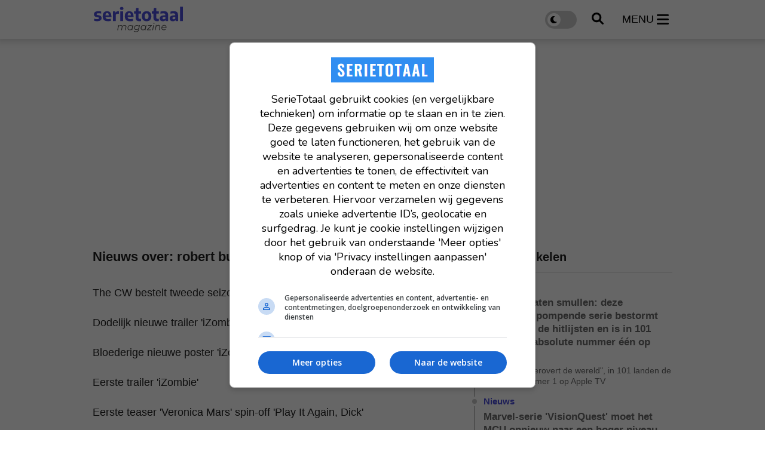

--- FILE ---
content_type: text/html; charset=UTF-8
request_url: https://www.serietotaal.nl/tag/robert-buckley
body_size: 6920
content:
<!doctype html>
<html lang="nl">
<head>
    <meta charset="UTF-8">
    <meta http-equiv="X-UA-Compatible" content="IE=edge">
    <meta name="viewport" content="width=device-width, initial-scale=1, shrink-to-fit=no">

    <link rel="dns-prefetch" href="//www.googletagmanager.com">
            <link rel="dns-prefetch" href="//cdn.aa.onstuimig.nl">
    
    
    <link rel="icon" href="https://www.serietotaal.nl/favicon-serietotaal.ico">

    <link rel="canonical" href="https://www.serietotaal.nl/tag/robert-buckley">

    <style>
		:root {
			--primary: #4C4DDB;
		}
    </style>
            <link rel="stylesheet" href="/css/web/app.css?id=3c07b3d645c1cd75b28c922f0d7d4daa">
        
    
                        <title>Robert buckley | Tag - SerieTotaal</title>
            
    
                        <meta name="robots" content="index,follow,max-snippet:-1,max-image-preview:large,max-video-preview:-1">
            
    <link rel="alternate" type="application/rss+xml" href="https://www.serietotaal.nl/rss/nieuws.xml">
            <link rel="alternate" type="application/rss+xml" href="https://www.serietotaal.nl/rss/recensies.xml">
    
            <script type="text/javascript">
			var currentTheme =  'light' ;
        </script>
    
            <!-- AA ad script -->
        <script async data-noptimize="1" data-cfasync="false" src=https://cdn.aa.onstuimig.nl/mega/mega.js type="text/javascript"></script>
    
    <!-- Global site tag (gtag.js) - Google Analytics GA4 -->
    <script async src="https://www.googletagmanager.com/gtag/js?id=G-30JP9TB5CC"></script>
    <script>
		window.dataLayer = window.dataLayer || [];

		function gtag() {
			dataLayer.push(arguments);
		}

		gtag('js', new Date());

		gtag('config', 'G-30JP9TB5CC');
    </script>

<script type="text/javascript" class="flasher-js">(function() {    var rootScript = 'https://cdn.jsdelivr.net/npm/@flasher/flasher@1.3.2/dist/flasher.min.js';    var FLASHER_FLASH_BAG_PLACE_HOLDER = {};    var options = mergeOptions([], FLASHER_FLASH_BAG_PLACE_HOLDER);    function mergeOptions(first, second) {        return {            context: merge(first.context || {}, second.context || {}),            envelopes: merge(first.envelopes || [], second.envelopes || []),            options: merge(first.options || {}, second.options || {}),            scripts: merge(first.scripts || [], second.scripts || []),            styles: merge(first.styles || [], second.styles || []),        };    }    function merge(first, second) {        if (Array.isArray(first) && Array.isArray(second)) {            return first.concat(second).filter(function(item, index, array) {                return array.indexOf(item) === index;            });        }        return Object.assign({}, first, second);    }    function renderOptions(options) {        if(!window.hasOwnProperty('flasher')) {            console.error('Flasher is not loaded');            return;        }        requestAnimationFrame(function () {            window.flasher.render(options);        });    }    function render(options) {        if ('loading' !== document.readyState) {            renderOptions(options);            return;        }        document.addEventListener('DOMContentLoaded', function() {            renderOptions(options);        });    }    if (1 === document.querySelectorAll('script.flasher-js').length) {        document.addEventListener('flasher:render', function (event) {            render(event.detail);        });        document.addEventListener('livewire:navigating', function () {    var elements = document.querySelectorAll('.fl-no-cache');    for (var i = 0; i < elements.length; i++) {        elements[i].remove();    }});    }    if (window.hasOwnProperty('flasher') || !rootScript || document.querySelector('script[src="' + rootScript + '"]')) {        render(options);    } else {        var tag = document.createElement('script');        tag.setAttribute('src', rootScript);        tag.setAttribute('type', 'text/javascript');        tag.onload = function () {            render(options);        };        document.head.appendChild(tag);    }})();</script>
</head>
<body class="">
<header id="main-header" class="py-3">
    <div class="container">
        <div class="d-flex w-100 justify-content-between align-items-center">
            <a href="https://www.serietotaal.nl" id="header-logo">
                <img src="https://www.serietotaal.nl/assets/images/logo-full-black.svg" alt="SerieTotaal"
                    width="170" height="45">
            </a>

            <div class="d-flex align-items-center">
                <label class="switch">
                    <input type="checkbox" id="darkmode-toggle" name="darkmode-toggle" aria-label="darkmode-toggle"
                        >
                    <span class="slider round"></span>
                </label>

                <button type="button" id="header-search">
                    <img src="/assets/icons/search.svg"
                        alt="search" width="20" height="20">
                </button>

                <button type="button" id="header-menu" class="d-inline-flex align-items-center">
                    <span class="d-none d-xl-block">menu</span>
                    <img src="/assets/icons/menu.svg"
                        alt="menu" width="20" height="23">
                </button>
            </div>
        </div>
    </div>
</header>

<nav id="header-menu-nav">
    <div>
        <button id="header-menu-close">
            <img src="/assets/icons/close.svg" alt="Menu close" width="28"
                height="44">
        </button>
        <ul>
                            <li>
                    <a href="https://www.serietotaal.nl/nieuws">Laatste nieuws</a>
                </li>
                                        <li>
                    <a href="https://www.serietotaal.nl/nieuws/trending">Trending</a>
                </li>
                                                            <li>
                        <div class="d-flex align-items-center justify-content-between">
                            <a
                                href="https://www.serietotaal.nl/nieuws/series">Series</a>
                                                            <button class="open-sub"
                                    aria-label="Open Series submenu">
                                    <img src="/assets/icons/arrow-down.svg" width="25" height="25"
                                        alt="Open submenu">
                                </button>
                                                    </div>

                                                    <ul class="sub d-none">
                                                                    <li>
                                        <a
                                            href="https://www.serietotaal.nl/nieuws/series/actueel">Actueel</a>
                                    </li>
                                                                    <li>
                                        <a
                                            href="https://www.serietotaal.nl/nieuws/series/features">Features</a>
                                    </li>
                                                                    <li>
                                        <a
                                            href="https://www.serietotaal.nl/nieuws/series/trailers">Trailers</a>
                                    </li>
                                                                    <li>
                                        <a
                                            href="https://www.serietotaal.nl/nieuws/series/netflix">Netflix</a>
                                    </li>
                                                            </ul>
                                            </li>
                                    <li>
                        <div class="d-flex align-items-center justify-content-between">
                            <a
                                href="https://www.serietotaal.nl/nieuws/films">Films</a>
                                                    </div>

                                            </li>
                                                    <li>
                        <a
                            href="https://www.serietotaal.nl/nieuws/recensies">Recensies</a>
                    </li>
                                    </ul>
    </div>
</nav>

<div id="header-search-field">
    <div class="container">
        <form action="https://www.serietotaal.nl/zoeken" id="search-form" method="post" onsubmit="replaceSpaces()"
            class="d-flex align-items-center py-4">
            <input type="hidden" name="_token" value="Zrr8VpTMSMaBu4nC34SYrlTKlIIwRaNAQjCWF0AF" autocomplete="off">            <img src="/assets/icons/search.svg" alt="search" width="20"
                height="20">
            <input type="text" placeholder="Zoek een film, persoon, artikel, recensie, ..." class="px-3"
                id="general-search-field" autocomplete="off">
            <input type="hidden" name="q">
        </form>
    </div>
</div>


<div id="main">
    <main>
        	<div id="search-page">
		<div class="container" id="main-container">
			<div class="row mt-0">
				<div class="col mt-4  mt-lg-0 ">
																									<div class="billboard-ad">
            <div id="adf-billboard" class="desktop" style="min-height: 280px"></div>
    </div>
																		
					
					<div class="row">
						<div class="col col-custom-left">
								<section class="mobile-padding">
							
		<header>
			<h1>Nieuws over: robert buckley</h1>
		</header>

		<div id="search-results" class="mt-5">
			<div id="lazyloading-list" class="row">
									<div class="col-12">
						<article class="small-article-block  no-image">
	<a href="https://www.serietotaal.nl/nieuws/2410/the-cw-bestelt-tweede-seizoen-izombie">
				<h2>The CW bestelt tweede seizoen 'iZombie'</h2>
	</a>
</article>
					</div>
									<div class="col-12">
						<article class="small-article-block  no-image">
	<a href="https://www.serietotaal.nl/nieuws/2082/dodelijk-nieuwe-trailer-izombie">
				<h2>Dodelijk nieuwe trailer 'iZombie'</h2>
	</a>
</article>
					</div>
									<div class="col-12">
						<article class="small-article-block  no-image">
	<a href="https://www.serietotaal.nl/nieuws/1994/bloederige-nieuwe-poster-izombie">
				<h2>Bloederige nieuwe poster 'iZombie'</h2>
	</a>
</article>
					</div>
									<div class="col-12">
						<article class="small-article-block  no-image">
	<a href="https://www.serietotaal.nl/nieuws/1819/eerste-trailer-izombie">
				<h2>Eerste trailer 'iZombie'</h2>
	</a>
</article>
					</div>
									<div class="col-12">
						<article class="small-article-block  no-image">
	<a href="https://www.serietotaal.nl/nieuws/1249/eerste-teaser-veronica-mars-spin-off-play-it-again-dick">
				<h2>Eerste teaser 'Veronica Mars' spin-off 'Play It Again, Dick'</h2>
	</a>
</article>
					</div>
							</div>

					</div>
	</section>
						</div>
						<div class="col col-custom-right">
																							<section class="latest-articles mb-5">
				
	<header>
		<h2>Laatste artikelen</h2>
	</header>

	<ul class="timeline">
					<li class="mb-3">
				<a href="https://www.serietotaal.nl/nieuws/42801/thrillerfanaten-smullen-deze-adrenaline-pompende-serie-bestormt-wereldwijd-de-hitlijsten-en-is-in-101-landen-de-absolute-nummer-n-op-apple-tv">
					<h4 class="d-block">
						<strong>Nieuws</strong>
					</h4>
					<h3>Thrillerfanaten smullen: deze adrenaline pompende serie bestormt wereldwijd de hitlijsten en is in 101 landen de absolute nummer één op Apple TV</h3>
					<p>&quot;Deze serie verovert de wereld&quot;, in 101 landen de absolute nummer 1 op Apple TV</p>
				</a>
			</li>
					<li class="mb-3">
				<a href="https://www.serietotaal.nl/nieuws/42796/marvel-serie-visionquest-moet-het-mcu-opnieuw-naar-een-hoger-niveau-tillen">
					<h4 class="d-block">
						<strong>Nieuws</strong>
					</h4>
					<h3>Marvel-serie &#039;VisionQuest&#039; moet het MCU opnieuw naar een hoger niveau tillen</h3>
					<p>De serie wordt de afsluiter van een trilogie series die begon met WandaVision en Agatha All Along.</p>
				</a>
			</li>
					<li class="mb-3">
				<a href="https://www.serietotaal.nl/nieuws/42794/het-nieuwste-kijkcijferkanon-van-hbo-max-is-terug-vult-de-prijzenkast-n-verovert-het-publiek">
					<h4 class="d-block">
						<strong>Nieuws</strong>
					</h4>
					<h3>Het nieuwste kijkcijferkanon van HBO Max is terug, vult de prijzenkast én verovert het publiek</h3>
					<p>Het nieuwe seizoen maakt een tijdsprong en het is er zeker niet saaier op geworden.</p>
				</a>
			</li>
					<li class="mb-3">
				<a href="https://www.serietotaal.nl/nieuws/42800/emilia-clarke-breekt-rib-tijdens-sexscne-voor-nieuwe-thriller">
					<h4 class="d-block">
						<strong>Nieuws</strong>
					</h4>
					<h3>Ultieme femme fatale krijgt te maken met blessure tijdens sexscène voor nieuwe thriller</h3>
					<p>Emilia Clarke kneust rib tijdens seksscènes opnames voor nieuwe Peacock-serie PONIES.</p>
				</a>
			</li>
					<li class="mb-3">
				<a href="https://www.serietotaal.nl/nieuws/42799/aegons-conquest-een-prequel-van-game-of-thrones-is-in-ontwikkeling-wordt-het-een-film-of-een-serie">
					<h4 class="d-block">
						<strong>Nieuws</strong>
					</h4>
					<h3>&#039;Aegon&#039;s Conquest&#039;, een prequel van &#039;Game of Thrones&#039; is in ontwikkeling! Wordt het een film of een serie?</h3>
					<p>HBO ontwikkelt een nieuwe prequel over Aegon de Veroveraar als serie en mogelijk bioscoopfilm.</p>
				</a>
			</li>
			</ul>

	<a href="https://www.serietotaal.nl/nieuws">
		<strong>Bekijk alle artikelen</strong>
	</a>
</section>

	<div class="banner-ad " style="min-height: 250px">
			<div id="adf-rectangle"></div>
	</div>

	<section class="most-read-articles mb-5">
    <header>
        <h2>Meest gelezen artikelen</h2>
    </header>

    <ol>
                    <li class="mb-4">
                <a href="https://www.serietotaal.nl/nieuws/42773/maandag-is-het-eindelijk-zover-de-hele-wereld-kijkt-hiernaar-uit-het-vervolg-van-game-of-thrones-op-hbo-max">
                    <h3><strong>1.</strong> Maandag is het eindelijk zover! De hele wereld kijkt hiernaar uit: het vervolg van de allergrootste serie aller tijden op HBO Max</h3>
                </a>
            </li>
                    <li class="mb-4">
                <a href="https://www.serietotaal.nl/nieuws/42718/het-eerste-seizoen-van-deze-mysterieuze-misdaadserie-op-netflix-werd-meer-dan-300-miljoen-uur-bekeken-en-een-tweede-seizoen-komt-eraan">
                    <h3><strong>2.</strong> Het eerste seizoen van deze mysterieuze misdaadserie op Netflix werd meer dan 300 miljoen uur bekeken en een tweede seizoen komt eraan</h3>
                </a>
            </li>
                    <li class="mb-4">
                <a href="https://www.serietotaal.nl/nieuws/42788/alweer-het-vierde-seizoen-in-4-jaar-netflix-zet-alles-op-alles-met-deze-populaire-misdaadserie">
                    <h3><strong>3.</strong> Alweer het vierde seizoen in 4 jaar! Netflix zet alles op alles met deze populaire misdaadserie</h3>
                </a>
            </li>
                    <li class="mb-4">
                <a href="https://www.serietotaal.nl/nieuws/42776/apple-tv-lanceert-teaser-van-deze-monsterlijke-sciencefictionserie-bekijk-de-eerste-imponerende-beelden-hier">
                    <h3><strong>4.</strong> Apple TV lanceert teaser van deze monsterlijke sciencefictionserie, bekijk de eerste imponerende beelden hier!</h3>
                </a>
            </li>
                    <li class="mb-4">
                <a href="https://www.serietotaal.nl/nieuws/42731/dit-is-het-oordeel-over-his-hers-de-nieuwe-miniserie-op-netflix-top-of-flop">
                    <h3><strong>5.</strong> Dit is het oordeel over &#039;His &amp; Hers&#039;, de nieuwe miniserie op Netflix: top of flop?</h3>
                </a>
            </li>
            </ol>

    <a href="https://www.serietotaal.nl/nieuws">
        <strong>Bekijk alle artikelen</strong>
    </a>
</section>
													</div>
					</div>

									</div>
			</div>
		</div>
	</div>
    </main>

    <footer id="main-footer">
    <div class="container">
        <div class="row">
            
            <div class="col-12">
                <nav class="footer-pages">
                    <ul>
                                                    <li>
                                <a href="https://www.serietotaal.nl/over/cookies"
                                     target="_blank"
									rel="external" >Cookies</a>
                            </li>
                                                    <li>
                                <a href="https://www.serietotaal.nl/over/vacatures"
                                     target="_blank"
									rel="external" >Vacatures</a>
                            </li>
                                                    <li>
                                <a href="https://www.serietotaal.nl/over/contact"
                                     target="_blank"
									rel="external" >Contact</a>
                            </li>
                                                    <li>
                                <a href="https://www.serietotaal.nl/over/gebruiksvoorwaarden"
                                     target="_blank"
									rel="external" >Gebruiksvoorwaarden</a>
                            </li>
                                                    <li>
                                <a href="https://www.serietotaal.nl/over/privacybeleid"
                                     target="_blank"
									rel="external" >Privacybeleid</a>
                            </li>
                                                    <li>
                                <a href="https://www.serietotaal.nl/over/over-serietotaal"
                                     target="_blank"
									rel="external" >Over ons</a>
                            </li>
                                                    <li>
                                <a href="https://www.serietotaal.nl/over/blog"
                                     target="_blank"
									rel="external" >Blog</a>
                            </li>
                                                    <li>
                                <a href="https://www.serietotaal.nl/colofon"
                                    >Colofon</a>
                            </li>
                                                    <li>
                                <a href="https://www.facebook.com/serietotaal"
                                     target="_blank"
									rel="external" >Volg ons op Facebook</a>
                            </li>
                                            </ul>
                </nav>
            </div>
                            <div class="col-12">
                    <nav class="footer-socials">
                        <ul>
                                                            <li>
                                    <a href="https://www.facebook.com/serietotaal" target="_blank">
                                        <img src="/assets/icons/socials/facebook.svg"
                                            alt="Facebook" width="20" height="20" loading="lazy">
                                        Facebook
                                    </a>
                                </li>
                                                            <li>
                                    <a href="https://x.com/serietotaal" target="_blank">
                                        <img src="/assets/icons/socials/x.svg"
                                            alt="X" width="20" height="20" loading="lazy">
                                        X
                                    </a>
                                </li>
                                                    </ul>
                    </nav>
                </div>
                        <div class="col-12">
                <p>&copy; 2026 SerieTotaal - Een uitgave van Stillpoint Media B.V.
                </p>
                <p><br>Disclaimer: SerieTotaal is onafhankelijk en onze content wordt, tenzij anders aangegeven, niet betaald of gesponsord door filmdistributeurs of streamingdiensten</p>
            </div>
        </div>
    </div>
</footer>
</div>

	<script>
		let page = 2;
		let processing = false;
		let lazyload_url_base = '/api/articles/tag/';
		let data = {
			tag: "robert-buckley"
		};
	</script>
	<script type="text/javascript" async>
	let loadNextBatch = (spinner, page) => {
		let url = lazyload_url_base + page;

		fetch(url, {
			method: 'POST',
			headers: {
				'Content-Type': 'application/json',
			},
			body: JSON.stringify(data),
		})
			.then(response => response.json())
			.then(data => {
				// handle success
				if (data === '') {
					spinner.classList.add('d-none');
					return;
				}
				document.getElementById('lazyloading-list').innerHTML += data;
				processing = false;
			})
			.catch(error => {
				// handle error
				console.log(error);
			});
	}

	const loadMoreArticlesClick = document.getElementById('load-more-articles-click');

	if (loadMoreArticlesClick !== null) {
		document.getElementById('load-more-articles-click')
			.addEventListener('click', (e) => {
				e.preventDefault();
				let element = document.getElementById('load-more-articles')

				if (element && !processing) {
					window.setTimeout(() => {
						loadNextBatch(element, page);
						page++;
					}, 0);
				}
			});
	}
</script>
    <script>
        //search
        let search = document.getElementById('header-search');

        search.addEventListener('click', (e) => {
            document.getElementById('header-search-field').classList.toggle('open');
            document.getElementById('general-search-field').focus();
        });

        const replaceSpaces = () => {
            const input = document.getElementById('general-search-field');
            const hiddenInput = input.nextElementSibling;
            hiddenInput.value = input.value.replace(/ /g, '+');
        }

        //darkmode
        let darkmodeToggle = document.getElementById('darkmode-toggle');

        darkmodeToggle.addEventListener('click', (e) => {
            //window.setTimeout(() => {
            window.location = "https://www.serietotaal.nl/dark";
            //}, 1000);
        });

        //menu
        let menuOpenButton = document.getElementById('header-menu');
        let menuCloseButton = document.getElementById('header-menu-close');
        let menu = document.getElementById('header-menu-nav');

        let startOfScroll = 0;

        menuOpenButton.addEventListener('click', (e) => {
            menu.classList.add('active');
            startOfScroll = window.scrollY;
        });

        menuCloseButton.addEventListener('click', (e) => {
            menu.classList.remove('active');
        });

        window.addEventListener('scroll', (e) => {
            if (menu.classList.contains('active') && (window.scrollY < startOfScroll - 200 || window.scrollY >
                    startOfScroll + 200)) {
                menu.classList.remove('active');
            }
        });

        let lastScrollTop = 0;
        let startOfScrollMenu = window.scrollY;
        let mainHeader = document.getElementById('main-header');

        window.addEventListener('scroll', (e) => {
            var st = window.pageYOffset || document.documentElement.scrollTop;
            if (st > lastScrollTop) {
                if (window.scrollY - startOfScrollMenu > 100) {
                    mainHeader.classList.add('hide');
                    document.getElementById('header-search-field').classList.remove('open');
                }
            } else {
                startOfScrollMenu = window.scrollY;
                mainHeader.classList.remove('hide');
            }
            lastScrollTop = st <= 0 ? 0 : st;
        });

        //sub menu
        let subMenuButtons = document.querySelectorAll('.open-sub');

        subMenuButtons.forEach((button) => {
            button.addEventListener('click', (e) => {
                //toggle class open on e
                button.classList.toggle('open');

                let subMenu = button.parentElement.parentElement.querySelector('.sub');
                subMenu.classList.toggle('d-none');
            });
        });
    </script>
</body>
</html>
